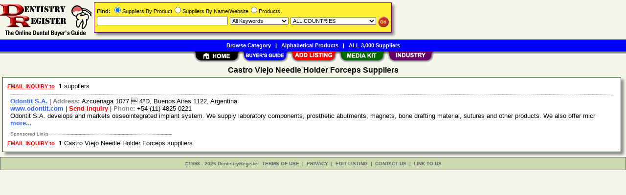

--- FILE ---
content_type: text/html; Charset=iso-8859-1
request_url: https://www.dentistryregister.com/Castro_Viejo_Needle_Holder_Forceps/Suppliers/pid4914.htm
body_size: 13713
content:
<!DOCTYPE html>
<html>
<head>
<TITLE>Castro Viejo Needle Holder Forceps Suppliers @ DentistryRegister.com</TITLE>
<META NAME="Description" CONTENT="Comprehensive suppliers list with E-mail/RFQ form for Castro Viejo Needle Holder Forceps">
<META NAME="Keywords" CONTENT="Castro Viejo Needle Holder Forceps,product,supplier,suppleir,suppliers,vendor,vendors,company">
<META NAME="viewport" CONTENT="width=device-width, initial-scale=1">
<link rel="shortcut icon" href="/dr/favicon.ico" type="image/x-icon">
<link rel="alternate" type="application/rss+xml" title="DentistryRegister.com - Castro Viejo Needle Holder Forceps Suppliers" href="http://xml.dentistryregister.com/Castro_Viejo_Needle_Holder_Forceps/Suppliers/pid4914.xml">
<link rel="stylesheet" href="/_Themes/layout.css" type="text/css">
<link rel="stylesheet" href="/_Themes/font.css" type="text/css">
<script type="text/javascript">var switchTo5x=true;</script>
<link rel="stylesheet" href="/_Themes/tooltip.css" type="text/css">
<SCRIPT language="JavaScript1.2" TYPE="text/javascript" SRC="/include/tooltip.js"></SCRIPT>
<SCRIPT language="JavaScript1.2" TYPE="text/javascript" SRC="/include/trackclick.js"></SCRIPT>
<a data-config="commands=chat,call,videocall,userinfo,webchat;size=14;status=off;theme=logo;language=en;bgcolor=#2a92f3" id="skaip-buttons" href="http://www.skaip.org/">Skype</a><script src="/include/core.min.js" defer="defer"></script>
<script src="https://www.google.com/recaptcha/api.js" async defer></script>
<!-- Global site tag (gtag.js) - Google Analytics -->
<script async src="https://www.googletagmanager.com/gtag/js?id=G-GS083FYM63"></script>
<script>
window.dataLayer = window.dataLayer || [];
function gtag(){dataLayer.push(arguments);}
gtag('js', new Date());
gtag('config', 'G-GS083FYM63');
</script>
</head>

<body>
<div id="container">

<h2>Castro Viejo Needle Holder Forceps Suppliers</h2>
<div class="shadowbox">
<div class="margin-5">&nbsp;<a title='Send RFQ or Enquiry to ALL suppliers' href="/Castro_Viejo_Needle_Holder_Forceps/rfq/pid4914.htm"><span class='Normal1'><b><font color='red'>EMAIL INQUIRY to</font></b></span></a>&nbsp;&nbsp;<b>1</b> suppliers &nbsp;</div>

<div class="bas">
<a class="TopicHeaderSupplier" href="/Odontit_S_A/Supplier/sid225.htm">Odontit S.A.</a>&nbsp;|&nbsp;<b style="color:gray">Address: </b>Azcuenaga 1077  4ºD, Buenos Aires 1122, Argentina<br><a class="NonDecorated" href="http://www.odontit.com" onClick="trackClick(225, 0)" target="_blank">www.odontit.com</a>&nbsp;|&nbsp;<a class="NonDecorated" style="color:red" title="info at odontit.com" href="/Odontit_S_A/rfq/sid225.htm">Send Inquiry</a>&nbsp;|&nbsp;<b style="color:gray">Phone: </b>+54-(11)-4825 0221
<br>Odontit S.A. develops and markets osseointegrated implant system. We supply laboratory components, prosthetic abutments, magnets, bone drafting material, sutures and other products. We also offer micr <a class="NonDecorated" href="/Odontit_S_A/Supplier/sid225.htm"> more...</a>
</div>
<div class="p-fieldset"><div class="p-legend">Sponsored Links&nbsp;</div>&nbsp;</div><div class="adsense"><ins class="adsbygoogle" style="display:block" data-ad-client="ca-pub-8127310465817130" data-ad-slot="4967004394" data-ad-format="auto"></ins>
<script>(adsbygoogle = window.adsbygoogle || []).push({});</script>
</div>
<div class="margin-5">&nbsp;<a title='Send RFQ or Enquiry to ALL Castro Viejo Needle Holder Forceps suppliers' href="/Castro_Viejo_Needle_Holder_Forceps/rfq/pid4914.htm"><span class='Normal1'><b><font color='red'>EMAIL INQUIRY to</font></b></span></a>&nbsp;&nbsp;<b>1</b> Castro Viejo Needle Holder Forceps suppliers &nbsp;</div>


</div>
<div id="footer">
<b>&copy;1998 - 2026 DentistryRegister</b>&nbsp;&nbsp;<a rel="nofollow" href="/about/terms.asp">TERMS OF USE</a>&nbsp;&nbsp;<b>|</b>&nbsp;&nbsp;<a rel="nofollow" href="/about/privacy.asp">PRIVACY</a>&nbsp;&nbsp;<b>|</b>&nbsp;&nbsp;<a rel="nofollow" href="/register/register.asp?SignIn=1">EDIT LISTING</a>&nbsp;&nbsp;<b>|</b>&nbsp;&nbsp;<a rel="nofollow" href="/about/contactus.asp">CONTACT US</a>&nbsp;&nbsp;<b>|</b>&nbsp;&nbsp;<a rel="nofollow" href="/help/help_link.asp">LINK TO US</a></div>

</div>

<div id="container-nav">
<div id="banner-left"><a href="/"><img src="/images/dr/logo.gif" ALT="Online Dental Buyer's Guide" BORDER="0" width="187" height="81"></a></div><div id="banner-center-search"><div class="shadowbox" style="border:solid 1px #800080; background-color: #FFEE31">
<form Method="Get" Action="/find/Find.asp">
<div class="Normal1" style="white-space: nowrap"><b>Find:</b> <INPUT TYPE="radio" NAME="SearchTy" VALUE="Product" CHECKED>Suppliers By Product<INPUT TYPE="radio" NAME="SearchTy" VALUE="Name">Suppliers By Name/Website<INPUT TYPE="radio" NAME="SearchTy" VALUE="PName">Products</div>
<div class="margin-5">
<input class="Normal1" style="width: 260px;" size=30 type="Text" name="SearchSu" Value="">
<SELECT NAME="SearchKe" class="Normal1" style="width: 120px;"><OPTION VALUE="AllKey" SELECTED>All Keywords
<OPTION VALUE="AnyKey">Any Keyword<OPTION VALUE="ExactKey">Exact Phrase</SELECT>
<SELECT class="Normal1" NAME="SearchLo" size=1 style="width: 175px;"><OPTION VALUE="ALL">ALL COUNTRIES<OPTION VALUE="1">Afghanistan<OPTION VALUE="10">Argentina<OPTION VALUE="13">Australia<OPTION VALUE="14">Austria<OPTION VALUE="18">Bangladesh<OPTION VALUE="21">Belgium<OPTION VALUE="30">Brazil<OPTION VALUE="33">Bulgaria<OPTION VALUE="38">Canada<OPTION VALUE="38:52">&nbsp;&nbsp;&nbsp;&nbsp;Alberta<OPTION VALUE="38:53">&nbsp;&nbsp;&nbsp;&nbsp;British Columbia<OPTION VALUE="38:54">&nbsp;&nbsp;&nbsp;&nbsp;Manitoba<OPTION VALUE="38:55">&nbsp;&nbsp;&nbsp;&nbsp;New Brunswick<OPTION VALUE="38:56">&nbsp;&nbsp;&nbsp;&nbsp;Newfoundland<OPTION VALUE="38:57">&nbsp;&nbsp;&nbsp;&nbsp;Northwest Territories<OPTION VALUE="38:58">&nbsp;&nbsp;&nbsp;&nbsp;Nova Scotia<OPTION VALUE="38:59">&nbsp;&nbsp;&nbsp;&nbsp;Ontario<OPTION VALUE="38:60">&nbsp;&nbsp;&nbsp;&nbsp;Prince Edward Island<OPTION VALUE="38:61">&nbsp;&nbsp;&nbsp;&nbsp;Quebec<OPTION VALUE="38:62">&nbsp;&nbsp;&nbsp;&nbsp;Saskatchewan<OPTION VALUE="38:63">&nbsp;&nbsp;&nbsp;&nbsp;Yukon<OPTION VALUE="44">China<OPTION VALUE="47">Colombia<OPTION VALUE="52">Costa Rica<OPTION VALUE="57">Czech Republic<OPTION VALUE="58">Denmark<OPTION VALUE="64">Egypt<OPTION VALUE="73">Finland<OPTION VALUE="74">France<OPTION VALUE="81">Georgia<OPTION VALUE="82">Germany<OPTION VALUE="85">Greece<OPTION VALUE="98">Hong Kong<OPTION VALUE="99">Hungary<OPTION VALUE="101">India<OPTION VALUE="101:64">&nbsp;&nbsp;&nbsp;&nbsp;Andaman &amp; Nicobar<OPTION VALUE="101:65">&nbsp;&nbsp;&nbsp;&nbsp;Andhra Pradesh<OPTION VALUE="101:66">&nbsp;&nbsp;&nbsp;&nbsp;Arunachal Pradesh<OPTION VALUE="101:67">&nbsp;&nbsp;&nbsp;&nbsp;Assam<OPTION VALUE="101:68">&nbsp;&nbsp;&nbsp;&nbsp;Bihar<OPTION VALUE="101:69">&nbsp;&nbsp;&nbsp;&nbsp;Chandigarh<OPTION VALUE="101:95">&nbsp;&nbsp;&nbsp;&nbsp;Chattisgarh<OPTION VALUE="101:70">&nbsp;&nbsp;&nbsp;&nbsp;Dadra &amp; Nagar Haveli<OPTION VALUE="101:72">&nbsp;&nbsp;&nbsp;&nbsp;Daman &amp; Diu<OPTION VALUE="101:71">&nbsp;&nbsp;&nbsp;&nbsp;Delhi<OPTION VALUE="101:73">&nbsp;&nbsp;&nbsp;&nbsp;Goa<OPTION VALUE="101:74">&nbsp;&nbsp;&nbsp;&nbsp;Gujarat<OPTION VALUE="101:75">&nbsp;&nbsp;&nbsp;&nbsp;Haryana<OPTION VALUE="101:76">&nbsp;&nbsp;&nbsp;&nbsp;Himachal Pradesh<OPTION VALUE="101:77">&nbsp;&nbsp;&nbsp;&nbsp;Jammu &amp; Kashmir<OPTION VALUE="101:96">&nbsp;&nbsp;&nbsp;&nbsp;Jharkhand<OPTION VALUE="101:78">&nbsp;&nbsp;&nbsp;&nbsp;Karnataka<OPTION VALUE="101:79">&nbsp;&nbsp;&nbsp;&nbsp;Kerala<OPTION VALUE="101:98">&nbsp;&nbsp;&nbsp;&nbsp;Lakshadweep<OPTION VALUE="101:80">&nbsp;&nbsp;&nbsp;&nbsp;Madhya Pradesh<OPTION VALUE="101:81">&nbsp;&nbsp;&nbsp;&nbsp;Maharashtra<OPTION VALUE="101:82">&nbsp;&nbsp;&nbsp;&nbsp;Manipur<OPTION VALUE="101:83">&nbsp;&nbsp;&nbsp;&nbsp;Meghalaya<OPTION VALUE="101:84">&nbsp;&nbsp;&nbsp;&nbsp;Mizoram<OPTION VALUE="101:85">&nbsp;&nbsp;&nbsp;&nbsp;Nagaland<OPTION VALUE="101:86">&nbsp;&nbsp;&nbsp;&nbsp;Orissa<OPTION VALUE="101:87">&nbsp;&nbsp;&nbsp;&nbsp;Pondicherry<OPTION VALUE="101:88">&nbsp;&nbsp;&nbsp;&nbsp;Punjab<OPTION VALUE="101:89">&nbsp;&nbsp;&nbsp;&nbsp;Rajasthan<OPTION VALUE="101:90">&nbsp;&nbsp;&nbsp;&nbsp;Sikkim<OPTION VALUE="101:91">&nbsp;&nbsp;&nbsp;&nbsp;Tamil Nadu<OPTION VALUE="101:99">&nbsp;&nbsp;&nbsp;&nbsp;Telangana<OPTION VALUE="101:92">&nbsp;&nbsp;&nbsp;&nbsp;Tripura<OPTION VALUE="101:93">&nbsp;&nbsp;&nbsp;&nbsp;Uttar Pradesh<OPTION VALUE="101:97">&nbsp;&nbsp;&nbsp;&nbsp;Uttarakhand<OPTION VALUE="101:94">&nbsp;&nbsp;&nbsp;&nbsp;West Bengal<OPTION VALUE="102">Indonesia<OPTION VALUE="106">Israel<OPTION VALUE="107">Italy<OPTION VALUE="109">Japan<OPTION VALUE="115">Korea, Republic Of<OPTION VALUE="124">Liechtenstein<OPTION VALUE="125">Lithuania<OPTION VALUE="126">Luxembourg<OPTION VALUE="131">Malaysia<OPTION VALUE="140">Mexico<OPTION VALUE="152">Netherlands<OPTION VALUE="165">Pakistan<OPTION VALUE="174">Poland<OPTION VALUE="179">Romania<OPTION VALUE="180">Russian Federation<OPTION VALUE="189">Scotland<OPTION VALUE="194">Singapore<OPTION VALUE="195">Slovakia (Slovak Republic)<OPTION VALUE="196">Slovenia<OPTION VALUE="199">South Africa<OPTION VALUE="201">Spain<OPTION VALUE="209">Sweden<OPTION VALUE="210">Switzerland<OPTION VALUE="212">Taiwan<OPTION VALUE="215">Thailand<OPTION VALUE="221">Turkey<OPTION VALUE="226">Ukraine<OPTION VALUE="227">United Arab Emirates<OPTION VALUE="228">United Kingdom<OPTION VALUE="229">United States<OPTION VALUE="229:2">&nbsp;&nbsp;&nbsp;&nbsp;Alabama (AL)<OPTION VALUE="229:1">&nbsp;&nbsp;&nbsp;&nbsp;Alaska (AK)<OPTION VALUE="229:4">&nbsp;&nbsp;&nbsp;&nbsp;Arizona (AZ)<OPTION VALUE="229:3">&nbsp;&nbsp;&nbsp;&nbsp;Arkansas (AR)<OPTION VALUE="229:5">&nbsp;&nbsp;&nbsp;&nbsp;California (CA)<OPTION VALUE="229:6">&nbsp;&nbsp;&nbsp;&nbsp;Colorado (CO)<OPTION VALUE="229:7">&nbsp;&nbsp;&nbsp;&nbsp;Connecticut (CT)<OPTION VALUE="229:9">&nbsp;&nbsp;&nbsp;&nbsp;Delaware (DE)<OPTION VALUE="229:8">&nbsp;&nbsp;&nbsp;&nbsp;District of Columbia (DC)<OPTION VALUE="229:10">&nbsp;&nbsp;&nbsp;&nbsp;Florida (FL)<OPTION VALUE="229:11">&nbsp;&nbsp;&nbsp;&nbsp;Georgia (GA)<OPTION VALUE="229:12">&nbsp;&nbsp;&nbsp;&nbsp;Hawaii (HI)<OPTION VALUE="229:14">&nbsp;&nbsp;&nbsp;&nbsp;Idaho (ID)<OPTION VALUE="229:15">&nbsp;&nbsp;&nbsp;&nbsp;Illinois (IL)<OPTION VALUE="229:16">&nbsp;&nbsp;&nbsp;&nbsp;Indiana (IN)<OPTION VALUE="229:13">&nbsp;&nbsp;&nbsp;&nbsp;Iowa (IA)<OPTION VALUE="229:17">&nbsp;&nbsp;&nbsp;&nbsp;Kansas (KS)<OPTION VALUE="229:18">&nbsp;&nbsp;&nbsp;&nbsp;Kentucky (KY)<OPTION VALUE="229:19">&nbsp;&nbsp;&nbsp;&nbsp;Louisiana (LA)<OPTION VALUE="229:22">&nbsp;&nbsp;&nbsp;&nbsp;Maine (ME)<OPTION VALUE="229:21">&nbsp;&nbsp;&nbsp;&nbsp;Maryland (MD)<OPTION VALUE="229:20">&nbsp;&nbsp;&nbsp;&nbsp;Massachusetts (MA)<OPTION VALUE="229:23">&nbsp;&nbsp;&nbsp;&nbsp;Michigan (MI)<OPTION VALUE="229:24">&nbsp;&nbsp;&nbsp;&nbsp;Minnesota (MN)<OPTION VALUE="229:26">&nbsp;&nbsp;&nbsp;&nbsp;Mississippi (MS)<OPTION VALUE="229:25">&nbsp;&nbsp;&nbsp;&nbsp;Missouri (MO)<OPTION VALUE="229:27">&nbsp;&nbsp;&nbsp;&nbsp;Montana (MT)<OPTION VALUE="229:30">&nbsp;&nbsp;&nbsp;&nbsp;Nebraska (NE)<OPTION VALUE="229:34">&nbsp;&nbsp;&nbsp;&nbsp;Nevada (NV)<OPTION VALUE="229:31">&nbsp;&nbsp;&nbsp;&nbsp;New Hampshire (NH)<OPTION VALUE="229:32">&nbsp;&nbsp;&nbsp;&nbsp;New Jersey (NJ)<OPTION VALUE="229:33">&nbsp;&nbsp;&nbsp;&nbsp;New Mexico (NM)<OPTION VALUE="229:35">&nbsp;&nbsp;&nbsp;&nbsp;New York (NY)<OPTION VALUE="229:28">&nbsp;&nbsp;&nbsp;&nbsp;North Carolina (NC)<OPTION VALUE="229:29">&nbsp;&nbsp;&nbsp;&nbsp;North Dakota (ND)<OPTION VALUE="229:36">&nbsp;&nbsp;&nbsp;&nbsp;Ohio (OH)<OPTION VALUE="229:37">&nbsp;&nbsp;&nbsp;&nbsp;Oklahoma (OK)<OPTION VALUE="229:38">&nbsp;&nbsp;&nbsp;&nbsp;Oregon (OR)<OPTION VALUE="229:39">&nbsp;&nbsp;&nbsp;&nbsp;Pennsylvania (PA)<OPTION VALUE="229:40">&nbsp;&nbsp;&nbsp;&nbsp;Rhode Island (RI)<OPTION VALUE="229:41">&nbsp;&nbsp;&nbsp;&nbsp;South Carolina (SC)<OPTION VALUE="229:42">&nbsp;&nbsp;&nbsp;&nbsp;South Dakota (SD)<OPTION VALUE="229:43">&nbsp;&nbsp;&nbsp;&nbsp;Tennessee (TN)<OPTION VALUE="229:44">&nbsp;&nbsp;&nbsp;&nbsp;Texas (TX)<OPTION VALUE="229:45">&nbsp;&nbsp;&nbsp;&nbsp;Utah (UT)<OPTION VALUE="229:47">&nbsp;&nbsp;&nbsp;&nbsp;Vermont (VT)<OPTION VALUE="229:46">&nbsp;&nbsp;&nbsp;&nbsp;Virginia (VA)<OPTION VALUE="229:48">&nbsp;&nbsp;&nbsp;&nbsp;Washington (WA)<OPTION VALUE="229:50">&nbsp;&nbsp;&nbsp;&nbsp;West Virginia (WV)<OPTION VALUE="229:49">&nbsp;&nbsp;&nbsp;&nbsp;Wisconsin (WI)<OPTION VALUE="229:51">&nbsp;&nbsp;&nbsp;&nbsp;Wyoming (WY)<OPTION VALUE="242">Yugoslavia</SELECT>
<input style="vertical-align: top; border: 0; width: 22px; height: 22px" class="Normal1" type="image" alt="Search" title="Search for Dental Suppliers or Products" src="/images/butt-go-white.gif">
</div>
</form>
</div>
</div>
<div id="toolbar-1">
<a href="/categories.asp">Browse Category</a>&nbsp;&nbsp;&nbsp;|&nbsp;&nbsp;&nbsp;<a href="/products.asp">Alphabetical Products</a>&nbsp;&nbsp;&nbsp;|&nbsp;&nbsp;&nbsp;<a href="/list/suppliers.asp">ALL 3,000 Suppliers</a></div>
<div id="toolbar-2">
<a href="/"><img src="/images/welcome_toptab.gif" alt="Home" BORDER="0" width="99" height="25"></a><a href="/categories.asp"><img src="/images/buy_toptab.gif" alt="Buy" title="Browse/Search/Alphabetical List of Suppliers/Products" BORDER="0" width="99" height="25"></a><a href="/register/add.asp"><img src="/images/sell_toptab.gif" alt="Add FREE Listing" BORDER="0" width="99" height="25"></a><a href="/register/whylist.asp"><img src="/images/mediakit_toptab.gif" alt="Advertise Dental Company" BORDER="0" width="99" height="25"></a><a href="/industry/industry_links.asp"><img src="/images/industry_toptab.gif" ALT="Dental Portal" BORDER="0" width="99" height="25"></a></div>
</div>

</body>
</html>
